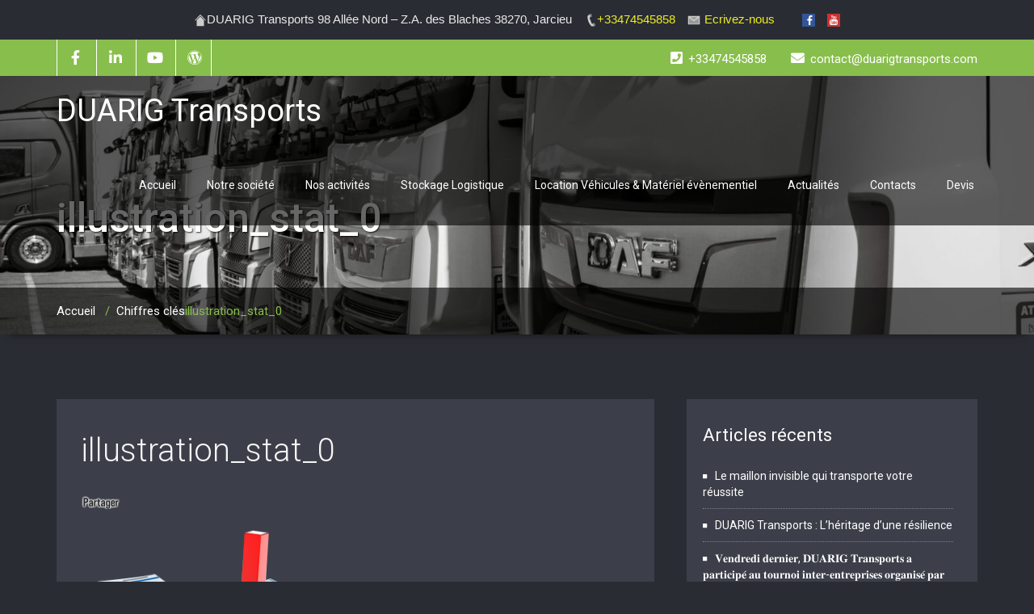

--- FILE ---
content_type: text/html; charset=UTF-8
request_url: https://www.duarigtransports.com/chiffres-cles/illustration_stat_0/
body_size: 17775
content:
<!DOCTYPE html PUBLIC "-//W3C//DTD XHTML 1.0 Strict//EN" "http://www.w3.org/TR/xhtml1/DTD/xhtml1-strict.dtd">
<html xmlns="http://www.w3.org/1999/xhtml" lang="fr-FR">
<head>
	<!--[if IE]>
	<meta http-equiv="X-UA-Compatible" content="IE=edge,chrome=1">
	<![endif]-->
	
	<meta http-equiv="Content-Type" content="text/html; charset=utf-8" />
	<meta name="viewport" content="width=device-width, initial-scale=1.0" />    
	<meta name="generator" content="WordPress 6.8.3" />	
	<link rel="profile" href="http://gmpg.org/xfn/11" />
			<link rel="shortcut icon" href="https://www.duarigtransports.com/wp-content/uploads/2024/08/logo-DUARIG-TRANSPORTS.png" /> 
	<style> 
/****** custom typography *********/ 
 .home-blog-description p,
 .portfolio-detail-description p,
 .blog-post-title-wrapper-full p,
 .blog-post-title-wrapper p
 {
	font-size:13px ;
	font-family:'Roboto' !important;
	font-weight:500 ;
	font-style:normal ;
	line-height:18px ;
	
}
/*** Menu title */
.navbar .navbar-nav > li > a{
	font-size:14px !important;
	font-family:'Roboto' !important;
	font-style:normal !important;
	font-weight:400 !important;
}
/*** post and Page title */
.blog-post-title-wrapper h2, .blog-post-title-wrapper-full h2 {
	font-size:10px;
	font-family:'Roboto' !important;
	font-weight:400;
	font-style:normal;
}
/*** service title */
.service-area h2
{
	font-size:24px;
	font-family:'Roboto' !important;
	font-weight:400;
	font-style:normal;
}

/******** portfolio title ********/
.main-portfolio-showcase .main-portfolio-showcase-detail h4  { 
	font-size:24px;
	font-family:'Roboto' !important;
	font-weight:RobotoMedium;
	font-style:;
}
/******* footer widget title*********/
.footer_widget_title,
.sidebar-widget-title h2{
	font-size:24px;
	font-family:'Roboto' !important;
	font-weight:RobotoRegular;
	font-style:;
}
.callout-section h3{
	font-size:24px;
	font-family:'Roboto' !important;
	font-weight:RobotoLight;
	font-style:;
}
.callout-section p{
	font-size:24px;
	font-family:'Roboto' !important;
	font-weight:RobotoRegular;
	font-style:;
}
.callout-section a {	
	font-size:16px;
	font-family:'Roboto' !important;
	font-weight:RobotoRegular;
	font-style:;
}
</style>
<meta name='robots' content='index, follow, max-image-preview:large, max-snippet:-1, max-video-preview:-1' />
	<style>img:is([sizes="auto" i], [sizes^="auto," i]) { contain-intrinsic-size: 3000px 1500px }</style>
	<link rel="dns-prefetch" href="https://static.hupso.com/share/js/counters.js"><link rel="preconnect" href="https://static.hupso.com/share/js/counters.js"><link rel="preload" href="https://static.hupso.com/share/js/counters.js"><meta property="og:image" content="https://www.duarigtransports.com/wp-content/uploads/2025/03/cropped-DSC_4290-scaled-1.jpg"/><meta property="og:url" content="http://www.duarigtransports.com/chiffres-cles/illustration_stat_0/"/>

	<!-- This site is optimized with the Yoast SEO plugin v26.7 - https://yoast.com/wordpress/plugins/seo/ -->
	<title>illustration_stat_0 &#8902; DUARIG Transports</title>
	<link rel="canonical" href="https://www.duarigtransports.com/chiffres-cles/illustration_stat_0/" />
	<meta property="og:locale" content="fr_FR" />
	<meta property="og:type" content="article" />
	<meta property="og:title" content="illustration_stat_0 &#8902; DUARIG Transports" />
	<meta property="og:url" content="https://www.duarigtransports.com/chiffres-cles/illustration_stat_0/" />
	<meta property="og:site_name" content="DUARIG Transports" />
	<meta property="article:publisher" content="https://www.facebook.com/groups/109613195751192/" />
	<meta property="og:image" content="https://www.duarigtransports.com/chiffres-cles/illustration_stat_0" />
	<meta property="og:image:width" content="330" />
	<meta property="og:image:height" content="221" />
	<meta property="og:image:type" content="image/png" />
	<meta name="twitter:card" content="summary_large_image" />
	<script type="application/ld+json" class="yoast-schema-graph">{"@context":"https://schema.org","@graph":[{"@type":"WebPage","@id":"https://www.duarigtransports.com/chiffres-cles/illustration_stat_0/","url":"https://www.duarigtransports.com/chiffres-cles/illustration_stat_0/","name":"illustration_stat_0 &#8902; DUARIG Transports","isPartOf":{"@id":"https://www.duarigtransports.com/#website"},"primaryImageOfPage":{"@id":"https://www.duarigtransports.com/chiffres-cles/illustration_stat_0/#primaryimage"},"image":{"@id":"https://www.duarigtransports.com/chiffres-cles/illustration_stat_0/#primaryimage"},"thumbnailUrl":"https://i0.wp.com/www.duarigtransports.com/wp-content/uploads/2017/08/illustration_stat_0.png?fit=330%2C221&ssl=1","datePublished":"2017-08-24T17:49:49+00:00","breadcrumb":{"@id":"https://www.duarigtransports.com/chiffres-cles/illustration_stat_0/#breadcrumb"},"inLanguage":"fr-FR","potentialAction":[{"@type":"ReadAction","target":["https://www.duarigtransports.com/chiffres-cles/illustration_stat_0/"]}]},{"@type":"ImageObject","inLanguage":"fr-FR","@id":"https://www.duarigtransports.com/chiffres-cles/illustration_stat_0/#primaryimage","url":"https://i0.wp.com/www.duarigtransports.com/wp-content/uploads/2017/08/illustration_stat_0.png?fit=330%2C221&ssl=1","contentUrl":"https://i0.wp.com/www.duarigtransports.com/wp-content/uploads/2017/08/illustration_stat_0.png?fit=330%2C221&ssl=1","width":330,"height":221},{"@type":"BreadcrumbList","@id":"https://www.duarigtransports.com/chiffres-cles/illustration_stat_0/#breadcrumb","itemListElement":[{"@type":"ListItem","position":1,"name":"Accueil","item":"https://www.duarigtransports.com/"},{"@type":"ListItem","position":2,"name":"Chiffres clés","item":"https://www.duarigtransports.com/chiffres-cles/"},{"@type":"ListItem","position":3,"name":"illustration_stat_0"}]},{"@type":"WebSite","@id":"https://www.duarigtransports.com/#website","url":"https://www.duarigtransports.com/","name":"DUARIG Transports","description":"Allez tous vous faire aimer !","publisher":{"@id":"https://www.duarigtransports.com/#organization"},"potentialAction":[{"@type":"SearchAction","target":{"@type":"EntryPoint","urlTemplate":"https://www.duarigtransports.com/?s={search_term_string}"},"query-input":{"@type":"PropertyValueSpecification","valueRequired":true,"valueName":"search_term_string"}}],"inLanguage":"fr-FR"},{"@type":"Organization","@id":"https://www.duarigtransports.com/#organization","name":"DUARIG Transports","url":"https://www.duarigtransports.com/","logo":{"@type":"ImageObject","inLanguage":"fr-FR","@id":"https://www.duarigtransports.com/#/schema/logo/image/","url":"https://i0.wp.com/www.duarigtransports.com/wp-content/uploads/2017/07/duarig-icon.png?fit=512%2C512&ssl=1","contentUrl":"https://i0.wp.com/www.duarigtransports.com/wp-content/uploads/2017/07/duarig-icon.png?fit=512%2C512&ssl=1","width":512,"height":512,"caption":"DUARIG Transports"},"image":{"@id":"https://www.duarigtransports.com/#/schema/logo/image/"},"sameAs":["https://www.facebook.com/groups/109613195751192/","https://www.youtube.com/channel/UCw31F_ADCZZ9HdNUFgM7c3g?view_as=public"]}]}</script>
	<!-- / Yoast SEO plugin. -->


<link rel='dns-prefetch' href='//stats.wp.com' />
<link rel='dns-prefetch' href='//fonts.googleapis.com' />
<link rel='dns-prefetch' href='//use.fontawesome.com' />
<link rel='preconnect' href='//i0.wp.com' />
<link rel='preconnect' href='//c0.wp.com' />
<link rel="alternate" type="application/rss+xml" title="DUARIG Transports &raquo; Flux" href="https://www.duarigtransports.com/feed/" />
<link rel="alternate" type="application/rss+xml" title="DUARIG Transports &raquo; Flux des commentaires" href="https://www.duarigtransports.com/comments/feed/" />
<link rel="alternate" type="application/rss+xml" title="DUARIG Transports &raquo; illustration_stat_0 Flux des commentaires" href="https://www.duarigtransports.com/chiffres-cles/illustration_stat_0/feed/" />
<script type="text/javascript">
/* <![CDATA[ */
window._wpemojiSettings = {"baseUrl":"https:\/\/s.w.org\/images\/core\/emoji\/16.0.1\/72x72\/","ext":".png","svgUrl":"https:\/\/s.w.org\/images\/core\/emoji\/16.0.1\/svg\/","svgExt":".svg","source":{"concatemoji":"https:\/\/www.duarigtransports.com\/wp-includes\/js\/wp-emoji-release.min.js?ver=6.8.3"}};
/*! This file is auto-generated */
!function(s,n){var o,i,e;function c(e){try{var t={supportTests:e,timestamp:(new Date).valueOf()};sessionStorage.setItem(o,JSON.stringify(t))}catch(e){}}function p(e,t,n){e.clearRect(0,0,e.canvas.width,e.canvas.height),e.fillText(t,0,0);var t=new Uint32Array(e.getImageData(0,0,e.canvas.width,e.canvas.height).data),a=(e.clearRect(0,0,e.canvas.width,e.canvas.height),e.fillText(n,0,0),new Uint32Array(e.getImageData(0,0,e.canvas.width,e.canvas.height).data));return t.every(function(e,t){return e===a[t]})}function u(e,t){e.clearRect(0,0,e.canvas.width,e.canvas.height),e.fillText(t,0,0);for(var n=e.getImageData(16,16,1,1),a=0;a<n.data.length;a++)if(0!==n.data[a])return!1;return!0}function f(e,t,n,a){switch(t){case"flag":return n(e,"\ud83c\udff3\ufe0f\u200d\u26a7\ufe0f","\ud83c\udff3\ufe0f\u200b\u26a7\ufe0f")?!1:!n(e,"\ud83c\udde8\ud83c\uddf6","\ud83c\udde8\u200b\ud83c\uddf6")&&!n(e,"\ud83c\udff4\udb40\udc67\udb40\udc62\udb40\udc65\udb40\udc6e\udb40\udc67\udb40\udc7f","\ud83c\udff4\u200b\udb40\udc67\u200b\udb40\udc62\u200b\udb40\udc65\u200b\udb40\udc6e\u200b\udb40\udc67\u200b\udb40\udc7f");case"emoji":return!a(e,"\ud83e\udedf")}return!1}function g(e,t,n,a){var r="undefined"!=typeof WorkerGlobalScope&&self instanceof WorkerGlobalScope?new OffscreenCanvas(300,150):s.createElement("canvas"),o=r.getContext("2d",{willReadFrequently:!0}),i=(o.textBaseline="top",o.font="600 32px Arial",{});return e.forEach(function(e){i[e]=t(o,e,n,a)}),i}function t(e){var t=s.createElement("script");t.src=e,t.defer=!0,s.head.appendChild(t)}"undefined"!=typeof Promise&&(o="wpEmojiSettingsSupports",i=["flag","emoji"],n.supports={everything:!0,everythingExceptFlag:!0},e=new Promise(function(e){s.addEventListener("DOMContentLoaded",e,{once:!0})}),new Promise(function(t){var n=function(){try{var e=JSON.parse(sessionStorage.getItem(o));if("object"==typeof e&&"number"==typeof e.timestamp&&(new Date).valueOf()<e.timestamp+604800&&"object"==typeof e.supportTests)return e.supportTests}catch(e){}return null}();if(!n){if("undefined"!=typeof Worker&&"undefined"!=typeof OffscreenCanvas&&"undefined"!=typeof URL&&URL.createObjectURL&&"undefined"!=typeof Blob)try{var e="postMessage("+g.toString()+"("+[JSON.stringify(i),f.toString(),p.toString(),u.toString()].join(",")+"));",a=new Blob([e],{type:"text/javascript"}),r=new Worker(URL.createObjectURL(a),{name:"wpTestEmojiSupports"});return void(r.onmessage=function(e){c(n=e.data),r.terminate(),t(n)})}catch(e){}c(n=g(i,f,p,u))}t(n)}).then(function(e){for(var t in e)n.supports[t]=e[t],n.supports.everything=n.supports.everything&&n.supports[t],"flag"!==t&&(n.supports.everythingExceptFlag=n.supports.everythingExceptFlag&&n.supports[t]);n.supports.everythingExceptFlag=n.supports.everythingExceptFlag&&!n.supports.flag,n.DOMReady=!1,n.readyCallback=function(){n.DOMReady=!0}}).then(function(){return e}).then(function(){var e;n.supports.everything||(n.readyCallback(),(e=n.source||{}).concatemoji?t(e.concatemoji):e.wpemoji&&e.twemoji&&(t(e.twemoji),t(e.wpemoji)))}))}((window,document),window._wpemojiSettings);
/* ]]> */
</script>
<style id='wp-emoji-styles-inline-css' type='text/css'>

	img.wp-smiley, img.emoji {
		display: inline !important;
		border: none !important;
		box-shadow: none !important;
		height: 1em !important;
		width: 1em !important;
		margin: 0 0.07em !important;
		vertical-align: -0.1em !important;
		background: none !important;
		padding: 0 !important;
	}
</style>
<link rel='stylesheet' id='wp-block-library-css' href='https://c0.wp.com/c/6.8.3/wp-includes/css/dist/block-library/style.min.css' type='text/css' media='all' />
<style id='classic-theme-styles-inline-css' type='text/css'>
/*! This file is auto-generated */
.wp-block-button__link{color:#fff;background-color:#32373c;border-radius:9999px;box-shadow:none;text-decoration:none;padding:calc(.667em + 2px) calc(1.333em + 2px);font-size:1.125em}.wp-block-file__button{background:#32373c;color:#fff;text-decoration:none}
</style>
<style id='ce4wp-subscribe-style-inline-css' type='text/css'>
.wp-block-ce4wp-subscribe{max-width:840px;margin:0 auto}.wp-block-ce4wp-subscribe .title{margin-bottom:0}.wp-block-ce4wp-subscribe .subTitle{margin-top:0;font-size:0.8em}.wp-block-ce4wp-subscribe .disclaimer{margin-top:5px;font-size:0.8em}.wp-block-ce4wp-subscribe .disclaimer .disclaimer-label{margin-left:10px}.wp-block-ce4wp-subscribe .inputBlock{width:100%;margin-bottom:10px}.wp-block-ce4wp-subscribe .inputBlock input{width:100%}.wp-block-ce4wp-subscribe .inputBlock label{display:inline-block}.wp-block-ce4wp-subscribe .submit-button{margin-top:25px;display:block}.wp-block-ce4wp-subscribe .required-text{display:inline-block;margin:0;padding:0;margin-left:0.3em}.wp-block-ce4wp-subscribe .onSubmission{height:0;max-width:840px;margin:0 auto}.wp-block-ce4wp-subscribe .firstNameSummary .lastNameSummary{text-transform:capitalize}.wp-block-ce4wp-subscribe .ce4wp-inline-notification{display:flex;flex-direction:row;align-items:center;padding:13px 10px;width:100%;height:40px;border-style:solid;border-color:orange;border-width:1px;border-left-width:4px;border-radius:3px;background:rgba(255,133,15,0.1);flex:none;order:0;flex-grow:1;margin:0px 0px}.wp-block-ce4wp-subscribe .ce4wp-inline-warning-text{font-style:normal;font-weight:normal;font-size:16px;line-height:20px;display:flex;align-items:center;color:#571600;margin-left:9px}.wp-block-ce4wp-subscribe .ce4wp-inline-warning-icon{color:orange}.wp-block-ce4wp-subscribe .ce4wp-inline-warning-arrow{color:#571600;margin-left:auto}.wp-block-ce4wp-subscribe .ce4wp-banner-clickable{cursor:pointer}.ce4wp-link{cursor:pointer}

.no-flex{display:block}.sub-header{margin-bottom:1em}


</style>
<link rel='stylesheet' id='mediaelement-css' href='https://c0.wp.com/c/6.8.3/wp-includes/js/mediaelement/mediaelementplayer-legacy.min.css' type='text/css' media='all' />
<link rel='stylesheet' id='wp-mediaelement-css' href='https://c0.wp.com/c/6.8.3/wp-includes/js/mediaelement/wp-mediaelement.min.css' type='text/css' media='all' />
<style id='jetpack-sharing-buttons-style-inline-css' type='text/css'>
.jetpack-sharing-buttons__services-list{display:flex;flex-direction:row;flex-wrap:wrap;gap:0;list-style-type:none;margin:5px;padding:0}.jetpack-sharing-buttons__services-list.has-small-icon-size{font-size:12px}.jetpack-sharing-buttons__services-list.has-normal-icon-size{font-size:16px}.jetpack-sharing-buttons__services-list.has-large-icon-size{font-size:24px}.jetpack-sharing-buttons__services-list.has-huge-icon-size{font-size:36px}@media print{.jetpack-sharing-buttons__services-list{display:none!important}}.editor-styles-wrapper .wp-block-jetpack-sharing-buttons{gap:0;padding-inline-start:0}ul.jetpack-sharing-buttons__services-list.has-background{padding:1.25em 2.375em}
</style>
<style id='global-styles-inline-css' type='text/css'>
:root{--wp--preset--aspect-ratio--square: 1;--wp--preset--aspect-ratio--4-3: 4/3;--wp--preset--aspect-ratio--3-4: 3/4;--wp--preset--aspect-ratio--3-2: 3/2;--wp--preset--aspect-ratio--2-3: 2/3;--wp--preset--aspect-ratio--16-9: 16/9;--wp--preset--aspect-ratio--9-16: 9/16;--wp--preset--color--black: #000000;--wp--preset--color--cyan-bluish-gray: #abb8c3;--wp--preset--color--white: #ffffff;--wp--preset--color--pale-pink: #f78da7;--wp--preset--color--vivid-red: #cf2e2e;--wp--preset--color--luminous-vivid-orange: #ff6900;--wp--preset--color--luminous-vivid-amber: #fcb900;--wp--preset--color--light-green-cyan: #7bdcb5;--wp--preset--color--vivid-green-cyan: #00d084;--wp--preset--color--pale-cyan-blue: #8ed1fc;--wp--preset--color--vivid-cyan-blue: #0693e3;--wp--preset--color--vivid-purple: #9b51e0;--wp--preset--gradient--vivid-cyan-blue-to-vivid-purple: linear-gradient(135deg,rgba(6,147,227,1) 0%,rgb(155,81,224) 100%);--wp--preset--gradient--light-green-cyan-to-vivid-green-cyan: linear-gradient(135deg,rgb(122,220,180) 0%,rgb(0,208,130) 100%);--wp--preset--gradient--luminous-vivid-amber-to-luminous-vivid-orange: linear-gradient(135deg,rgba(252,185,0,1) 0%,rgba(255,105,0,1) 100%);--wp--preset--gradient--luminous-vivid-orange-to-vivid-red: linear-gradient(135deg,rgba(255,105,0,1) 0%,rgb(207,46,46) 100%);--wp--preset--gradient--very-light-gray-to-cyan-bluish-gray: linear-gradient(135deg,rgb(238,238,238) 0%,rgb(169,184,195) 100%);--wp--preset--gradient--cool-to-warm-spectrum: linear-gradient(135deg,rgb(74,234,220) 0%,rgb(151,120,209) 20%,rgb(207,42,186) 40%,rgb(238,44,130) 60%,rgb(251,105,98) 80%,rgb(254,248,76) 100%);--wp--preset--gradient--blush-light-purple: linear-gradient(135deg,rgb(255,206,236) 0%,rgb(152,150,240) 100%);--wp--preset--gradient--blush-bordeaux: linear-gradient(135deg,rgb(254,205,165) 0%,rgb(254,45,45) 50%,rgb(107,0,62) 100%);--wp--preset--gradient--luminous-dusk: linear-gradient(135deg,rgb(255,203,112) 0%,rgb(199,81,192) 50%,rgb(65,88,208) 100%);--wp--preset--gradient--pale-ocean: linear-gradient(135deg,rgb(255,245,203) 0%,rgb(182,227,212) 50%,rgb(51,167,181) 100%);--wp--preset--gradient--electric-grass: linear-gradient(135deg,rgb(202,248,128) 0%,rgb(113,206,126) 100%);--wp--preset--gradient--midnight: linear-gradient(135deg,rgb(2,3,129) 0%,rgb(40,116,252) 100%);--wp--preset--font-size--small: 13px;--wp--preset--font-size--medium: 20px;--wp--preset--font-size--large: 36px;--wp--preset--font-size--x-large: 42px;--wp--preset--spacing--20: 0.44rem;--wp--preset--spacing--30: 0.67rem;--wp--preset--spacing--40: 1rem;--wp--preset--spacing--50: 1.5rem;--wp--preset--spacing--60: 2.25rem;--wp--preset--spacing--70: 3.38rem;--wp--preset--spacing--80: 5.06rem;--wp--preset--shadow--natural: 6px 6px 9px rgba(0, 0, 0, 0.2);--wp--preset--shadow--deep: 12px 12px 50px rgba(0, 0, 0, 0.4);--wp--preset--shadow--sharp: 6px 6px 0px rgba(0, 0, 0, 0.2);--wp--preset--shadow--outlined: 6px 6px 0px -3px rgba(255, 255, 255, 1), 6px 6px rgba(0, 0, 0, 1);--wp--preset--shadow--crisp: 6px 6px 0px rgba(0, 0, 0, 1);}:where(.is-layout-flex){gap: 0.5em;}:where(.is-layout-grid){gap: 0.5em;}body .is-layout-flex{display: flex;}.is-layout-flex{flex-wrap: wrap;align-items: center;}.is-layout-flex > :is(*, div){margin: 0;}body .is-layout-grid{display: grid;}.is-layout-grid > :is(*, div){margin: 0;}:where(.wp-block-columns.is-layout-flex){gap: 2em;}:where(.wp-block-columns.is-layout-grid){gap: 2em;}:where(.wp-block-post-template.is-layout-flex){gap: 1.25em;}:where(.wp-block-post-template.is-layout-grid){gap: 1.25em;}.has-black-color{color: var(--wp--preset--color--black) !important;}.has-cyan-bluish-gray-color{color: var(--wp--preset--color--cyan-bluish-gray) !important;}.has-white-color{color: var(--wp--preset--color--white) !important;}.has-pale-pink-color{color: var(--wp--preset--color--pale-pink) !important;}.has-vivid-red-color{color: var(--wp--preset--color--vivid-red) !important;}.has-luminous-vivid-orange-color{color: var(--wp--preset--color--luminous-vivid-orange) !important;}.has-luminous-vivid-amber-color{color: var(--wp--preset--color--luminous-vivid-amber) !important;}.has-light-green-cyan-color{color: var(--wp--preset--color--light-green-cyan) !important;}.has-vivid-green-cyan-color{color: var(--wp--preset--color--vivid-green-cyan) !important;}.has-pale-cyan-blue-color{color: var(--wp--preset--color--pale-cyan-blue) !important;}.has-vivid-cyan-blue-color{color: var(--wp--preset--color--vivid-cyan-blue) !important;}.has-vivid-purple-color{color: var(--wp--preset--color--vivid-purple) !important;}.has-black-background-color{background-color: var(--wp--preset--color--black) !important;}.has-cyan-bluish-gray-background-color{background-color: var(--wp--preset--color--cyan-bluish-gray) !important;}.has-white-background-color{background-color: var(--wp--preset--color--white) !important;}.has-pale-pink-background-color{background-color: var(--wp--preset--color--pale-pink) !important;}.has-vivid-red-background-color{background-color: var(--wp--preset--color--vivid-red) !important;}.has-luminous-vivid-orange-background-color{background-color: var(--wp--preset--color--luminous-vivid-orange) !important;}.has-luminous-vivid-amber-background-color{background-color: var(--wp--preset--color--luminous-vivid-amber) !important;}.has-light-green-cyan-background-color{background-color: var(--wp--preset--color--light-green-cyan) !important;}.has-vivid-green-cyan-background-color{background-color: var(--wp--preset--color--vivid-green-cyan) !important;}.has-pale-cyan-blue-background-color{background-color: var(--wp--preset--color--pale-cyan-blue) !important;}.has-vivid-cyan-blue-background-color{background-color: var(--wp--preset--color--vivid-cyan-blue) !important;}.has-vivid-purple-background-color{background-color: var(--wp--preset--color--vivid-purple) !important;}.has-black-border-color{border-color: var(--wp--preset--color--black) !important;}.has-cyan-bluish-gray-border-color{border-color: var(--wp--preset--color--cyan-bluish-gray) !important;}.has-white-border-color{border-color: var(--wp--preset--color--white) !important;}.has-pale-pink-border-color{border-color: var(--wp--preset--color--pale-pink) !important;}.has-vivid-red-border-color{border-color: var(--wp--preset--color--vivid-red) !important;}.has-luminous-vivid-orange-border-color{border-color: var(--wp--preset--color--luminous-vivid-orange) !important;}.has-luminous-vivid-amber-border-color{border-color: var(--wp--preset--color--luminous-vivid-amber) !important;}.has-light-green-cyan-border-color{border-color: var(--wp--preset--color--light-green-cyan) !important;}.has-vivid-green-cyan-border-color{border-color: var(--wp--preset--color--vivid-green-cyan) !important;}.has-pale-cyan-blue-border-color{border-color: var(--wp--preset--color--pale-cyan-blue) !important;}.has-vivid-cyan-blue-border-color{border-color: var(--wp--preset--color--vivid-cyan-blue) !important;}.has-vivid-purple-border-color{border-color: var(--wp--preset--color--vivid-purple) !important;}.has-vivid-cyan-blue-to-vivid-purple-gradient-background{background: var(--wp--preset--gradient--vivid-cyan-blue-to-vivid-purple) !important;}.has-light-green-cyan-to-vivid-green-cyan-gradient-background{background: var(--wp--preset--gradient--light-green-cyan-to-vivid-green-cyan) !important;}.has-luminous-vivid-amber-to-luminous-vivid-orange-gradient-background{background: var(--wp--preset--gradient--luminous-vivid-amber-to-luminous-vivid-orange) !important;}.has-luminous-vivid-orange-to-vivid-red-gradient-background{background: var(--wp--preset--gradient--luminous-vivid-orange-to-vivid-red) !important;}.has-very-light-gray-to-cyan-bluish-gray-gradient-background{background: var(--wp--preset--gradient--very-light-gray-to-cyan-bluish-gray) !important;}.has-cool-to-warm-spectrum-gradient-background{background: var(--wp--preset--gradient--cool-to-warm-spectrum) !important;}.has-blush-light-purple-gradient-background{background: var(--wp--preset--gradient--blush-light-purple) !important;}.has-blush-bordeaux-gradient-background{background: var(--wp--preset--gradient--blush-bordeaux) !important;}.has-luminous-dusk-gradient-background{background: var(--wp--preset--gradient--luminous-dusk) !important;}.has-pale-ocean-gradient-background{background: var(--wp--preset--gradient--pale-ocean) !important;}.has-electric-grass-gradient-background{background: var(--wp--preset--gradient--electric-grass) !important;}.has-midnight-gradient-background{background: var(--wp--preset--gradient--midnight) !important;}.has-small-font-size{font-size: var(--wp--preset--font-size--small) !important;}.has-medium-font-size{font-size: var(--wp--preset--font-size--medium) !important;}.has-large-font-size{font-size: var(--wp--preset--font-size--large) !important;}.has-x-large-font-size{font-size: var(--wp--preset--font-size--x-large) !important;}
:where(.wp-block-post-template.is-layout-flex){gap: 1.25em;}:where(.wp-block-post-template.is-layout-grid){gap: 1.25em;}
:where(.wp-block-columns.is-layout-flex){gap: 2em;}:where(.wp-block-columns.is-layout-grid){gap: 2em;}
:root :where(.wp-block-pullquote){font-size: 1.5em;line-height: 1.6;}
</style>
<link rel='stylesheet' id='contact-form-7-css' href='https://www.duarigtransports.com/wp-content/plugins/contact-form-7/includes/css/styles.css?ver=6.1.4' type='text/css' media='all' />
<link rel='stylesheet' id='hupso_css-css' href='https://www.duarigtransports.com/wp-content/plugins/hupso-share-buttons-for-twitter-facebook-google/style.css?ver=6.8.3' type='text/css' media='all' />
<link rel='stylesheet' id='uaf_client_css-css' href='https://www.duarigtransports.com/wp-content/uploads/useanyfont/uaf.css?ver=1677872303' type='text/css' media='all' />
<link rel='stylesheet' id='googlefonts-css' href='https://fonts.googleapis.com/css?family=Roboto:500&subset=latin' type='text/css' media='all' />
<link rel='stylesheet' id='wallstreet-style-css' href='https://www.duarigtransports.com/wp-content/themes/wallstreet-pro/style.css?ver=6.8.3' type='text/css' media='all' />
<link rel='stylesheet' id='wallstreet-bootstrap-css' href='https://www.duarigtransports.com/wp-content/themes/wallstreet-pro/css/bootstrap.css?ver=6.8.3' type='text/css' media='all' />
<link rel='stylesheet' id='wallstreet-default-css' href='https://www.duarigtransports.com/wp-content/themes/wallstreet-pro/css/default.css?ver=6.8.3' type='text/css' media='all' />
<link rel='stylesheet' id='theme-menu-css' href='https://www.duarigtransports.com/wp-content/themes/wallstreet-pro/css/theme-menu.css?ver=6.8.3' type='text/css' media='all' />
<link rel='stylesheet' id='media-responsive-css' href='https://www.duarigtransports.com/wp-content/themes/wallstreet-pro/css/media-responsive.css?ver=6.8.3' type='text/css' media='all' />
<link rel='stylesheet' id='font-awesome-min-css' href='https://www.duarigtransports.com/wp-content/themes/wallstreet-pro/css/font-awesome/css/font-awesome.min.css?ver=6.8.3' type='text/css' media='all' />
<link rel='stylesheet' id='tool-tip-css' href='https://www.duarigtransports.com/wp-content/themes/wallstreet-pro/css/css-tooltips.css?ver=6.8.3' type='text/css' media='all' />
<link rel='stylesheet' id='spicy-fonts-css' href='//fonts.googleapis.com/css?family=Roboto%3A100%2C300%2C400%2C500%2C700%7C900%7Citalic&#038;subset=latin%2Clatin-ext' type='text/css' media='all' />
<link rel='stylesheet' id='jetpack-subscriptions-css' href='https://c0.wp.com/p/jetpack/15.4/_inc/build/subscriptions/subscriptions.min.css' type='text/css' media='all' />
<link rel='stylesheet' id='bfa-font-awesome-css' href='https://use.fontawesome.com/releases/v5.15.4/css/all.css?ver=2.0.3' type='text/css' media='all' />
<link rel='stylesheet' id='bfa-font-awesome-v4-shim-css' href='https://use.fontawesome.com/releases/v5.15.4/css/v4-shims.css?ver=2.0.3' type='text/css' media='all' />
<style id='bfa-font-awesome-v4-shim-inline-css' type='text/css'>

			@font-face {
				font-family: 'FontAwesome';
				src: url('https://use.fontawesome.com/releases/v5.15.4/webfonts/fa-brands-400.eot'),
				url('https://use.fontawesome.com/releases/v5.15.4/webfonts/fa-brands-400.eot?#iefix') format('embedded-opentype'),
				url('https://use.fontawesome.com/releases/v5.15.4/webfonts/fa-brands-400.woff2') format('woff2'),
				url('https://use.fontawesome.com/releases/v5.15.4/webfonts/fa-brands-400.woff') format('woff'),
				url('https://use.fontawesome.com/releases/v5.15.4/webfonts/fa-brands-400.ttf') format('truetype'),
				url('https://use.fontawesome.com/releases/v5.15.4/webfonts/fa-brands-400.svg#fontawesome') format('svg');
			}

			@font-face {
				font-family: 'FontAwesome';
				src: url('https://use.fontawesome.com/releases/v5.15.4/webfonts/fa-solid-900.eot'),
				url('https://use.fontawesome.com/releases/v5.15.4/webfonts/fa-solid-900.eot?#iefix') format('embedded-opentype'),
				url('https://use.fontawesome.com/releases/v5.15.4/webfonts/fa-solid-900.woff2') format('woff2'),
				url('https://use.fontawesome.com/releases/v5.15.4/webfonts/fa-solid-900.woff') format('woff'),
				url('https://use.fontawesome.com/releases/v5.15.4/webfonts/fa-solid-900.ttf') format('truetype'),
				url('https://use.fontawesome.com/releases/v5.15.4/webfonts/fa-solid-900.svg#fontawesome') format('svg');
			}

			@font-face {
				font-family: 'FontAwesome';
				src: url('https://use.fontawesome.com/releases/v5.15.4/webfonts/fa-regular-400.eot'),
				url('https://use.fontawesome.com/releases/v5.15.4/webfonts/fa-regular-400.eot?#iefix') format('embedded-opentype'),
				url('https://use.fontawesome.com/releases/v5.15.4/webfonts/fa-regular-400.woff2') format('woff2'),
				url('https://use.fontawesome.com/releases/v5.15.4/webfonts/fa-regular-400.woff') format('woff'),
				url('https://use.fontawesome.com/releases/v5.15.4/webfonts/fa-regular-400.ttf') format('truetype'),
				url('https://use.fontawesome.com/releases/v5.15.4/webfonts/fa-regular-400.svg#fontawesome') format('svg');
				unicode-range: U+F004-F005,U+F007,U+F017,U+F022,U+F024,U+F02E,U+F03E,U+F044,U+F057-F059,U+F06E,U+F070,U+F075,U+F07B-F07C,U+F080,U+F086,U+F089,U+F094,U+F09D,U+F0A0,U+F0A4-F0A7,U+F0C5,U+F0C7-F0C8,U+F0E0,U+F0EB,U+F0F3,U+F0F8,U+F0FE,U+F111,U+F118-F11A,U+F11C,U+F133,U+F144,U+F146,U+F14A,U+F14D-F14E,U+F150-F152,U+F15B-F15C,U+F164-F165,U+F185-F186,U+F191-F192,U+F1AD,U+F1C1-F1C9,U+F1CD,U+F1D8,U+F1E3,U+F1EA,U+F1F6,U+F1F9,U+F20A,U+F247-F249,U+F24D,U+F254-F25B,U+F25D,U+F267,U+F271-F274,U+F279,U+F28B,U+F28D,U+F2B5-F2B6,U+F2B9,U+F2BB,U+F2BD,U+F2C1-F2C2,U+F2D0,U+F2D2,U+F2DC,U+F2ED,U+F328,U+F358-F35B,U+F3A5,U+F3D1,U+F410,U+F4AD;
			}
		
</style>
<link rel='stylesheet' id='tmm-css' href='https://www.duarigtransports.com/wp-content/plugins/team-members/inc/css/tmm_style.css?ver=6.8.3' type='text/css' media='all' />
<script type="text/javascript" src="https://c0.wp.com/c/6.8.3/wp-includes/js/jquery/jquery.min.js" id="jquery-core-js"></script>
<script type="text/javascript" src="https://c0.wp.com/c/6.8.3/wp-includes/js/jquery/jquery-migrate.min.js" id="jquery-migrate-js"></script>
<script type="text/javascript" src="https://www.duarigtransports.com/wp-content/themes/wallstreet-pro/js/menu/menu.js?ver=6.8.3" id="menu-js"></script>
<script type="text/javascript" src="https://www.duarigtransports.com/wp-content/themes/wallstreet-pro/js/bootstrap.min.js?ver=6.8.3" id="bootstrap-js"></script>
<link rel="https://api.w.org/" href="https://www.duarigtransports.com/wp-json/" /><link rel="alternate" title="JSON" type="application/json" href="https://www.duarigtransports.com/wp-json/wp/v2/media/1324" /><link rel="EditURI" type="application/rsd+xml" title="RSD" href="https://www.duarigtransports.com/xmlrpc.php?rsd" />
<meta name="generator" content="WordPress 6.8.3" />
<link rel='shortlink' href='https://www.duarigtransports.com/?p=1324' />
<link rel="alternate" title="oEmbed (JSON)" type="application/json+oembed" href="https://www.duarigtransports.com/wp-json/oembed/1.0/embed?url=https%3A%2F%2Fwww.duarigtransports.com%2Fchiffres-cles%2Fillustration_stat_0%2F" />
<link rel="alternate" title="oEmbed (XML)" type="text/xml+oembed" href="https://www.duarigtransports.com/wp-json/oembed/1.0/embed?url=https%3A%2F%2Fwww.duarigtransports.com%2Fchiffres-cles%2Fillustration_stat_0%2F&#038;format=xml" />
<style type='text/css' media='screen'>
	li{ font-family:"Roboto", arial, sans-serif;}
</style>
<!-- fonts delivered by Wordpress Google Fonts, a plugin by Adrian3.com --><meta name="ti-site-data" content="[base64]" />	<style>img#wpstats{display:none}</style>
		<style media="screen" type="text/css">
#scb-wrapper ul,#scb-wrapper li,#scb-wrapper a, #scb-wrapper a span {display:inline;margin:0;padding:0;font-family:sans-serif;font-size:0.96em;line-height:1;} #scb-wrapper ul:after,#scb-wrapper li:after {display:inline;} #scb-wrapper li {margin:0 .5em;} #scb-wrapper img {display:inline;vertical-align:middle;margin:0;padding:0;border:0 none;width:16px;height:16px;} #scb-wrapper .scb-email {padding-right:1em;} #scb-wrapper .scb-email a span, #scb-wrapper .scb-sms a span, #scb-wrapper .scb-whatsapp a span, #scb-wrapper .scb-messenger a span, #scb-wrapper .scb-telegram a span {margin: 0 .3em;} #scb-wrapper li a span {white-space:nowrap;}
#scb-wrapper.scb-fixed {position:fixed;top:0;left:0;z-index:2147483647;width:100%;}
@media screen and (max-width:480px) {#scb-wrapper #scb-directs li {margin-bottom:.5em;display:block;} #scb-wrapper ul {display:block;}} #scb-wrapper #scb-directs a {white-space:nowrap;}
@media screen and (max-width:480px) {#scb-wrapper #scb-directs {margin-bottom:.5em;} #scb-wrapper ul {display:block;}}
#scb-wrapper { padding: 15px 15px; background-color: transparent; color: #eaeaea; text-align: center; } 
#scb-wrapper div { display: inline; margin: 0; padding: 0; font: normal normal bold 15px/1 sans-serif;  color: #eaeaea; }
#scb-wrapper div::before, div::after { display: none; }
@media screen and (max-width: 768px) { #scb-wrapper div { display: none; } }
#scb-wrapper a { color: #eeee22; } 
#scb-wrapper div, #scb-wrapper ul, #scb-wrapper li, #scb-wrapper a, #scb-wrapper a span { font-size: 15px; } 
#scb-wrapper div { display: inline; left: -32768px; margin: 0; padding: 0; position: absolute; top: 0; z-index: 1000; } 
</style>
<style media="print" type="text/css">#scb-wrapper { display:none; }</style><!-- Analytics by WP Statistics - https://wp-statistics.com -->
<style type="text/css" id="custom-background-css">
body.custom-background { background-color: #099948; }
</style>
	<link rel="icon" href="https://i0.wp.com/www.duarigtransports.com/wp-content/uploads/2024/08/logo-DUARIG-TRANSPORTS.png?fit=32%2C32&#038;ssl=1" sizes="32x32" />
<link rel="icon" href="https://i0.wp.com/www.duarigtransports.com/wp-content/uploads/2024/08/logo-DUARIG-TRANSPORTS.png?fit=192%2C192&#038;ssl=1" sizes="192x192" />
<link rel="apple-touch-icon" href="https://i0.wp.com/www.duarigtransports.com/wp-content/uploads/2024/08/logo-DUARIG-TRANSPORTS.png?fit=180%2C180&#038;ssl=1" />
<meta name="msapplication-TileImage" content="https://i0.wp.com/www.duarigtransports.com/wp-content/uploads/2024/08/logo-DUARIG-TRANSPORTS.png?fit=270%2C270&#038;ssl=1" />
</head>
<body class="attachment wp-singular attachment-template-default attachmentid-1324 attachment-png custom-background wp-theme-wallstreet-pro"><div id="scb-wrapper"><ul id="scb-directs"><li class="scb-address"><img src="https://www.duarigtransports.com/wp-content/plugins/speed-contact-bar/public/assets/images/address_bright.svg" width="16" height="16" alt="Postal address" /><span>DUARIG Transports 98 Allée Nord – Z.A. des Blaches 38270, Jarcieu</span></li><li class="scb-phone"><a rel="nofollow" href="tel:+33474545858"><img src="https://www.duarigtransports.com/wp-content/plugins/speed-contact-bar/public/assets/images/phone_bright.svg" width="16" height="16" alt="Phone Number" /><span>+33474545858</span></a></li><li class="scb-email"><a rel="nofollow" href="mailto:&#115;&#103;i&#114;&#097;&#117;&#100;&#064;&#100;&#117;ari&#103;&#116;r&#097;&#110;&#115;&#112;&#111;r&#116;&#115;&#046;com"><img src="https://www.duarigtransports.com/wp-content/plugins/speed-contact-bar/public/assets/images/email_bright.svg" width="16" height="16" alt="Email" /><span>Ecrivez-nous</span></a></li></ul><ul id="scb-socialicons"><li class="scb-facebook"><a rel="nofollow" href="https://www.facebook.com/groups/109613195751192/"><img src="https://www.duarigtransports.com/wp-content/plugins/speed-contact-bar/public/assets/images/facebook.svg" width="16" height="16" alt="Facebook" title="Facebook" /></a></li><li class="scb-youtube"><a rel="nofollow" href="https://www.youtube.com/channel/UCw31F_ADCZZ9HdNUFgM7c3g?view_as=public"><img src="https://www.duarigtransports.com/wp-content/plugins/speed-contact-bar/public/assets/images/youtube.svg" width="16" height="16" alt="Youtube" title="Youtube" /></a></li></ul></div>
<!--Header Top Layer Section-->	
	<div class="header-top-area">
	<div class="container">
		<div class="row">
			<div class="col-sm-6">
								<ul class="head-contact-social">
										<li><a href="https://www.facebook.com/groups/109613195751192/"><i class="fa fa-facebook"></i></a></li>
										<li><a href="https://www.linkedin.com/company/duarig-transports/?viewAsMember=true"><i class="fa fa-linkedin"></i></a></li>
										<li><a href="https://www.youtube.com/channel/UCw31F_ADCZZ9HdNUFgM7c3g?view_as=public"><i class="fa fa-youtube"></i></a></li>					
										<li><a href="https://www.duarigtransports.com"><i class="fa fa-wordpress"></i></a></li>					
									</ul>
					
			</div>
			
			<div class="col-sm-6">
							<ul class="head-contact-info">
										<li><i class="fa fa-phone-square"></i>+33474545858</li>
															<li><i class="fa fa-envelope"></i>contact@duarigtransports.com</li>
								
				</ul>
						</div>
		</div>	
	</div>
</div>
<!--/Header Top Layer Section. This is a test comment-->	

<!--Header Logo & Menus-->
<div class="navbar navbar-wrapper navbar-inverse navbar-static-top" role="navigation">
          <div class="container">
	  
		<!-- Brand and toggle get grouped for better mobile display -->
		<div class="navbar-header">
		<!-- logo -->
		<a class="navbar-brand" href="https://www.duarigtransports.com/">
			<div class=wallstreet_title_head>DUARIG Transports</div>			</a>
		</a><!-- /logo -->
		  <button type="button" class="navbar-toggle" data-toggle="collapse" data-target="#bs-example-navbar-collapse-1">
			<span class="sr-only">Toggle navigation</span>
			<span class="icon-bar"></span>
			<span class="icon-bar"></span>
			<span class="icon-bar"></span>
		  </button>
		</div>
		<!-- Collect the nav links, forms, and other content for toggling -->
		<div class="collapse navbar-collapse" id="bs-example-navbar-collapse-1">
		<ul id="menu-menu-duarig" class="nav navbar-nav navbar-right"><li id="menu-item-299" class="menu-item menu-item-type-custom menu-item-object-custom menu-item-home menu-item-299"><a href="https://www.duarigtransports.com">Accueil</a></li>
<li id="menu-item-1185" class="menu-item menu-item-type-custom menu-item-object-custom menu-item-has-children menu-item-1185 dropdown"><a href="https://www.duarigtransports.com/chiffres-cles">Notre société<b class=""></b></a>
<ul class="dropdown-menu">
	<li id="menu-item-304" class="menu-item menu-item-type-post_type menu-item-object-page menu-item-304"><a href="https://www.duarigtransports.com/nos-valeurs/">Nos valeurs</a></li>
	<li id="menu-item-302" class="menu-item menu-item-type-post_type menu-item-object-page menu-item-302"><a href="https://www.duarigtransports.com/securite/">Qualité et Sécurité</a></li>
	<li id="menu-item-877" class="menu-item menu-item-type-post_type menu-item-object-page menu-item-877"><a href="https://www.duarigtransports.com/nos-vehicules/">Nos véhicules</a></li>
	<li id="menu-item-300" class="menu-item menu-item-type-post_type menu-item-object-page menu-item-300"><a href="https://www.duarigtransports.com/partenaires/">Partenaires</a></li>
	<li id="menu-item-1205" class="menu-item menu-item-type-post_type menu-item-object-page menu-item-1205"><a href="https://www.duarigtransports.com/carte/">Rayon d&rsquo;action</a></li>
	<li id="menu-item-1187" class="menu-item menu-item-type-post_type menu-item-object-page menu-item-1187"><a href="https://www.duarigtransports.com/chiffres-cles/">Chiffres clés</a></li>
</ul>
</li>
<li id="menu-item-1184" class="menu-item menu-item-type-custom menu-item-object-custom menu-item-has-children menu-item-1184 dropdown"><a href="https://www.duarigtransports.com/nos-metiers">Nos activités<b class=""></b></a>
<ul class="dropdown-menu">
	<li id="menu-item-1213" class="menu-item menu-item-type-post_type menu-item-object-page menu-item-1213"><a href="https://www.duarigtransports.com/lots-industriels/">Lots industriels</a></li>
	<li id="menu-item-1222" class="menu-item menu-item-type-post_type menu-item-object-page menu-item-1222"><a href="https://www.duarigtransports.com/dechets-industriels/">Déchets industriels</a></li>
	<li id="menu-item-1225" class="menu-item menu-item-type-post_type menu-item-object-page menu-item-1225"><a href="https://www.duarigtransports.com/denrees-perissables/">Denrées périssables</a></li>
	<li id="menu-item-1229" class="menu-item menu-item-type-post_type menu-item-object-page menu-item-1229"><a href="https://www.duarigtransports.com/nos-metiers/transport-de-vegetaux/">Transport de végétaux</a></li>
	<li id="menu-item-1236" class="menu-item menu-item-type-post_type menu-item-object-page menu-item-1236"><a href="https://www.duarigtransports.com/masses-indivisibles/">Transports Spéciaux</a></li>
	<li id="menu-item-1232" class="menu-item menu-item-type-post_type menu-item-object-page menu-item-1232"><a href="https://www.duarigtransports.com/evenementiel/">Evenementiel</a></li>
	<li id="menu-item-1239" class="menu-item menu-item-type-post_type menu-item-object-page menu-item-1239"><a href="https://www.duarigtransports.com/transport-express/">Transport express</a></li>
	<li id="menu-item-2368" class="menu-item menu-item-type-post_type menu-item-object-page menu-item-2368"><a href="https://www.duarigtransports.com/stockage-logistique/">Stockage Logistique</a></li>
</ul>
</li>
<li id="menu-item-2365" class="menu-item menu-item-type-post_type menu-item-object-page menu-item-2365"><a href="https://www.duarigtransports.com/stockage-logistique/">Stockage Logistique</a></li>
<li id="menu-item-3113" class="menu-item menu-item-type-post_type menu-item-object-page menu-item-has-children menu-item-3113 dropdown"><a href="https://www.duarigtransports.com/location/">Location Véhicules &#038; Matériel évènementiel<b class=""></b></a>
<ul class="dropdown-menu">
	<li id="menu-item-301" class="menu-item menu-item-type-post_type menu-item-object-page menu-item-301"><a href="https://www.duarigtransports.com/location-vehicules-duarig/">Location de véhicules</a></li>
	<li id="menu-item-2309" class="menu-item menu-item-type-post_type menu-item-object-post menu-item-2309"><a href="https://www.duarigtransports.com/location-de-chapiteaux/">Location de matériel évènementiel</a></li>
</ul>
</li>
<li id="menu-item-1113" class="menu-item menu-item-type-taxonomy menu-item-object-category menu-item-1113"><a href="https://www.duarigtransports.com/category/actualites/">Actualités</a></li>
<li id="menu-item-306" class="menu-item menu-item-type-post_type menu-item-object-page menu-item-306"><a href="https://www.duarigtransports.com/contact/">Contacts</a></li>
<li id="menu-item-798" class="menu-item menu-item-type-post_type menu-item-object-page menu-item-798"><a href="https://www.duarigtransports.com/devis/">Devis</a></li>
</ul>		</div><!-- /.navbar-collapse -->	 
	</nav>		
</div>
</div><!-- Page Title Section -->

<div class="page-mycarousel">
	<img src="https://www.duarigtransports.com/wp-content/uploads/2025/03/cropped-DSC_4290-scaled-1.jpg" class="img-responsive header-img">
	<div class="container page-title-col">
		<div class="row">
			<div class="col-md-12 col-sm-12">
				<h1>illustration_stat_0</h1>		
			</div>	
		</div>
	</div>
	<div class="page-breadcrumbs">
		<div class="container">
			<div class="row">
				<div class="col-md-12">
					<ol class="breadcrumbs">
						<li><a href="https://www.duarigtransports.com">Accueil</a> &nbsp &#47; &nbsp<a href="https://www.duarigtransports.com/chiffres-cles/">Chiffres clés</a>  <li class="active">illustration_stat_0</li></li>					</ol>
				</div>
			</div>	
		</div>
	</div>
</div>
<!-- /Page Title Section --><!-- /Page Title Section -->
<!-- Blog & Sidebar Section -->
<div class="container">
	<div class="row">		
		<!--Blog Area-->
		<div class="col-md-8">								<div class="blog-detail-section">
								<div class="clear"></div>
				<div class="blog-post-title">
										<div class="blog-post-title-wrapper" style="width:100%;">
											<h2><a href="https://www.duarigtransports.com/chiffres-cles/illustration_stat_0/">illustration_stat_0</a></h2>
						<div style="padding-bottom:20px; padding-top:10px;" class="hupso-share-buttons"><!-- Hupso Share Buttons - https://www.hupso.com/share/ --><a class="hupso_counters" href="https://www.hupso.com/share/"><img data-recalc-dims="1" decoding="async" src="https://i0.wp.com/static.hupso.com/share/buttons/lang/fr/share-small.png?w=600&#038;ssl=1" style="border:0px; padding-top:2px; float:left;" alt="Share Button"/></a><script type="text/javascript">var hupso_services_c=new Array("facebook_like","facebook_send");var hupso_counters_lang = "fr_FR";var hupso_image_folder_url = "";var hupso_url_c="";var hupso_title_c="illustration_stat_0";</script><script type="text/javascript" src="https://static.hupso.com/share/js/counters.js"></script><!-- Hupso Share Buttons --></div><p class="attachment"><a href="https://i0.wp.com/www.duarigtransports.com/wp-content/uploads/2017/08/illustration_stat_0.png?ssl=1"><img fetchpriority="high" decoding="async" width="300" height="201" src="https://i0.wp.com/www.duarigtransports.com/wp-content/uploads/2017/08/illustration_stat_0.png?fit=300%2C201&amp;ssl=1" class="attachment-medium size-medium" alt="" srcset="https://i0.wp.com/www.duarigtransports.com/wp-content/uploads/2017/08/illustration_stat_0.png?w=330&amp;ssl=1 330w, https://i0.wp.com/www.duarigtransports.com/wp-content/uploads/2017/08/illustration_stat_0.png?resize=300%2C201&amp;ssl=1 300w" sizes="(max-width: 300px) 100vw, 300px" /></a></p>
<div style="padding-bottom:20px; padding-top:10px;" class="hupso-share-buttons"><!-- Hupso Share Buttons - https://www.hupso.com/share/ --><a class="hupso_counters" href="https://www.hupso.com/share/"><img data-recalc-dims="1" decoding="async" src="https://i0.wp.com/static.hupso.com/share/buttons/lang/fr/share-small.png?w=600&#038;ssl=1" style="border:0px; padding-top:2px; float:left;" alt="Share Button"/></a><script type="text/javascript">var hupso_services_c=new Array("facebook_like","facebook_send");var hupso_counters_lang = "fr_FR";var hupso_image_folder_url = "";var hupso_url_c="";var hupso_title_c="illustration_stat_0";</script><script type="text/javascript" src="https://static.hupso.com/share/js/counters.js"></script><!-- Hupso Share Buttons --></div>											</div>
				</div>	
			</div>
							
	
		
		<div class="comment-form-section">
		<div id="respond" class="comment-respond">
		<h3 id="reply-title" class="comment-reply-title"><div class="comment-title"><h3><i class="fa fa-comment-o"></i>Leave a Reply</h3></div></h3><form action="https://www.duarigtransports.com/wp-comments-post.php" method="post" id="commentform" class="comment-form"><input type="hidden" autocomplete="off" autocorrect="off" name="I-N-G-eT-SH-FkMnY-u" value="" /><div class="blog-form-group-textarea" >
			<textarea id="comments" rows="5" class="blog-form-control-textarea" name="comment" type="text" placeholder="Laissez votre message"></textarea></div><div class="blog-form-group"><input class="blog-form-control" name="author" id="author" value="" type="name" 
		placeholder="Nom" /></div>
<div class="blog-form-group"><input class="blog-form-control" name="email" id="email" value=""   type="email" placeholder="E-mail" /></div>
<p class="form-submit"><input name="submit" type="submit" id="blogdetail_btn" class="submit" value="Envoyer le message" /> <input type='hidden' name='comment_post_ID' value='1324' id='comment_post_ID' />
<input type='hidden' name='comment_parent' id='comment_parent' value='0' />
</p><p style="display: none !important;" class="akismet-fields-container" data-prefix="ak_"><label>&#916;<textarea name="ak_hp_textarea" cols="45" rows="8" maxlength="100"></textarea></label><input type="hidden" id="ak_js_1" name="ak_js" value="200"/><script>document.getElementById( "ak_js_1" ).setAttribute( "value", ( new Date() ).getTime() );</script></p></form>	</div><!-- #respond -->
	</div>	
				</div>
		
<!--Sidebar Area-->
	<div class="col-md-4">
		<div class="sidebar-section">
			
		<div class="sidebar-widget" >
		<div class="sidebar-widget-title"><h2>Articles récents</h2></div>
		<ul>
											<li>
					<a href="https://www.duarigtransports.com/le-maillon-invisible-qui-transporte-votre-reussite/">Le maillon invisible qui transporte votre réussite</a>
									</li>
											<li>
					<a href="https://www.duarigtransports.com/duarig-transports-lheritage-dune-resilience/">DUARIG Transports : L’héritage d’une résilience</a>
									</li>
											<li>
					<a href="https://www.duarigtransports.com/tournoi-inter-entreprises-osr-duarig-transports-espoir-isere-cancer/">𝐕𝐞𝐧𝐝𝐫𝐞𝐝𝐢 𝐝𝐞𝐫𝐧𝐢𝐞𝐫, 𝐃𝐔𝐀𝐑𝐈𝐆 𝐓𝐫𝐚𝐧𝐬𝐩𝐨𝐫𝐭𝐬 𝐚 𝐩𝐚𝐫𝐭𝐢𝐜𝐢𝐩𝐞́ 𝐚𝐮 𝐭𝐨𝐮𝐫𝐧𝐨𝐢 𝐢𝐧𝐭𝐞𝐫-𝐞𝐧𝐭𝐫𝐞𝐩𝐫𝐢𝐬𝐞𝐬 𝐨𝐫𝐠𝐚𝐧𝐢𝐬𝐞́ 𝐩𝐚𝐫 𝐥’𝐎𝐥𝐲𝐦𝐩𝐢𝐪𝐮𝐞 𝐒𝐚𝐥𝐚𝐢𝐬𝐞 𝐑𝐡𝐨𝐝𝐢𝐚.🏆</a>
									</li>
											<li>
					<a href="https://www.duarigtransports.com/partenariats-fructueux-nos-cousins-les-sous-traitants-reguliers-chez-duarig-transports-une-force-collaborative/">Partenariats Fructueux : Nos Cousins, les Sous-Traitants Réguliers chez DUARIG Transports, une Force Collaborative</a>
									</li>
											<li>
					<a href="https://www.duarigtransports.com/duarig-transports-a-la-conquete-de-lexceptionnel/">DUARIG Transports : À la Conquête de l&rsquo;Exceptionnel</a>
									</li>
					</ul>

		</div><div class="sidebar-widget" ><div class="sidebar-widget-title"><h2>Abonnez-vous à ce blog par e-mail.</h2></div>
			<div class="wp-block-jetpack-subscriptions__container">
			<form action="#" method="post" accept-charset="utf-8" id="subscribe-blog-blog_subscription-4"
				data-blog="191384477"
				data-post_access_level="everybody" >
									<div id="subscribe-text"><p>Saisissez votre adresse e-mail pour vous abonner à ce blog et recevoir une notification de chaque nouvel article par e-mail.</p>
</div>
										<p id="subscribe-email">
						<label id="jetpack-subscribe-label"
							class="screen-reader-text"
							for="subscribe-field-blog_subscription-4">
							Adresse e-mail						</label>
						<input type="email" name="email" autocomplete="email" required="required"
																					value=""
							id="subscribe-field-blog_subscription-4"
							placeholder="Adresse e-mail"
						/>
					</p>

					<p id="subscribe-submit"
											>
						<input type="hidden" name="action" value="subscribe"/>
						<input type="hidden" name="source" value="https://www.duarigtransports.com/chiffres-cles/illustration_stat_0/"/>
						<input type="hidden" name="sub-type" value="widget"/>
						<input type="hidden" name="redirect_fragment" value="subscribe-blog-blog_subscription-4"/>
						<input type="hidden" id="_wpnonce" name="_wpnonce" value="161304ee89" /><input type="hidden" name="_wp_http_referer" value="/chiffres-cles/illustration_stat_0/" />						<button type="submit"
															class="wp-block-button__link"
																					name="jetpack_subscriptions_widget"
						>
							Abonnez-vous						</button>
					</p>
							</form>
							<div class="wp-block-jetpack-subscriptions__subscount">
					Rejoignez les 10 autres abonnés				</div>
						</div>
			
</div>		</div>
	</div>
<!--Sidebar Area-->
		<!--/Blog Area-->
</div>
</div>
<!-- Footer Widget Secton -->
<div class="footer_section">
					<div class="footer-social-area"><ul class="footer-social-icons">
										<li><a href="https://www.facebook.com/groups/109613195751192/"><i class="fa fa-facebook"></i></a></li>
										<li><a href="https://www.linkedin.com/company/duarig-transports/?viewAsMember=true"><i class="fa fa-linkedin"></i></a></li>
										<li><a href="https://www.youtube.com/channel/UCw31F_ADCZZ9HdNUFgM7c3g?view_as=public"><i class="fa fa-youtube"></i></a></li>					
										<li><a href="https://www.duarigtransports.com"><i class="fa fa-wordpress"></i></a></li>					
										
				</div></ul>
					
	<div class="container">
	
				<div class="row footer-widget-section">
		<div class="col-md-3 col-sm-6 footer_widget_column"><h2 class="footer_widget_title">Où sommes nous ?</h2><a href="https://goo.gl/maps/mXbG6dq89F22" target="_blank"><img width="300" height="169" src="https://i0.wp.com/www.duarigtransports.com/wp-content/uploads/2017/07/position.jpg?fit=300%2C169&amp;ssl=1" class="image wp-image-424  attachment-medium size-medium" alt="" style="max-width: 100%; height: auto;" decoding="async" srcset="https://i0.wp.com/www.duarigtransports.com/wp-content/uploads/2017/07/position.jpg?w=1109&amp;ssl=1 1109w, https://i0.wp.com/www.duarigtransports.com/wp-content/uploads/2017/07/position.jpg?resize=300%2C169&amp;ssl=1 300w, https://i0.wp.com/www.duarigtransports.com/wp-content/uploads/2017/07/position.jpg?resize=768%2C432&amp;ssl=1 768w, https://i0.wp.com/www.duarigtransports.com/wp-content/uploads/2017/07/position.jpg?resize=1024%2C576&amp;ssl=1 1024w" sizes="(max-width: 300px) 100vw, 300px" /></a></div><div class="col-md-3 col-sm-6 footer_widget_column"><h2 class="footer_widget_title">DUARIG Transports</h2>			<div class="textwidget"><p>98 Allée Nord Z.A. des Blaches<br />
38270, Jarcieu</p>
<p><strong>Tél. </strong>+33 474 54 58 58<br />
<strong>Fax </strong>+33 474 54 55 72</p>
</div>
		</div><div class="col-md-3 col-sm-6 footer_widget_column"><h2 class="footer_widget_title">Abonnez-vous à ce blog par e-mail.</h2>
			<div class="wp-block-jetpack-subscriptions__container">
			<form action="#" method="post" accept-charset="utf-8" id="subscribe-blog-blog_subscription-3"
				data-blog="191384477"
				data-post_access_level="everybody" >
									<div id="subscribe-text"><p>Saisissez votre adresse e-mail pour vous abonner à ce blog et recevoir une notification de chaque nouvel article par e-mail.</p>
</div>
										<p id="subscribe-email">
						<label id="jetpack-subscribe-label"
							class="screen-reader-text"
							for="subscribe-field-blog_subscription-3">
							Adresse e-mail						</label>
						<input type="email" name="email" autocomplete="email" required="required"
																					value=""
							id="subscribe-field-blog_subscription-3"
							placeholder="Adresse e-mail"
						/>
					</p>

					<p id="subscribe-submit"
											>
						<input type="hidden" name="action" value="subscribe"/>
						<input type="hidden" name="source" value="https://www.duarigtransports.com/chiffres-cles/illustration_stat_0/"/>
						<input type="hidden" name="sub-type" value="widget"/>
						<input type="hidden" name="redirect_fragment" value="subscribe-blog-blog_subscription-3"/>
						<input type="hidden" id="_wpnonce" name="_wpnonce" value="161304ee89" /><input type="hidden" name="_wp_http_referer" value="/chiffres-cles/illustration_stat_0/" />						<button type="submit"
															class="wp-block-button__link"
																					name="jetpack_subscriptions_widget"
						>
							Abonnez-vous						</button>
					</p>
							</form>
							<div class="wp-block-jetpack-subscriptions__subscount">
					Rejoignez les 10 autres abonnés				</div>
						</div>
			
</div><div class="col-md-3 col-sm-6 footer_widget_column">			<div class="textwidget"><p><a href="https://www.duarigtransports.com/mentions-legales/">Mentions légales</a></p>
</div>
		</div><div class="col-md-3 col-sm-6 footer_widget_column"><div style="padding-bottom:20px; padding-top:10px;" class="hupso-share-buttons"><!-- Hupso Share Buttons - https://www.hupso.com/share/ --><a class="hupso_counters" href="https://www.hupso.com/share/"><img src="https://static.hupso.com/share/buttons/lang/fr/share-small.png" style="border:0px; padding-top:2px; float:left;" alt="Share Button"/></a><script type="text/javascript">var hupso_services_c=new Array("facebook_like","facebook_send");var hupso_counters_lang = "fr_FR";var hupso_image_folder_url = "";var hupso_url_c="";var hupso_title_c="";</script><script type="text/javascript" src="https://static.hupso.com/share/js/counters.js"></script><!-- Hupso Share Buttons --></div></div><div class="col-md-3 col-sm-6 footer_widget_column"><pre class="ti-widget"><template id="trustindex-google-widget-html"><div class=" ti-widget  ti-goog ti-review-text-mode-readmore ti-text-align-left" data-no-translation="true" data-time-locale="il y a %d %s|aujourd'hui|jour|jours|semaine|semaines|mois|mois|année|ans" data-layout-id="5" data-layout-category="slider" data-set-id="dark-contrast" data-pid="" data-language="fr" data-close-locale="Fermer" data-review-target-width="275" data-css-version="2" data-reply-by-locale="Réponse du propriétaire" data-pager-autoplay-timeout="6"> <div class="ti-widget-container ti-col-4"> <div class="ti-footer ti-footer-grid source-Google"> <div class="ti-fade-container"> <div class="ti-rating-text"> <strong class="ti-rating ti-rating-large"> EXCELLENT </strong> </div> <span class="ti-stars star-lg"><trustindex-image class="ti-star" data-imgurl="https://cdn.trustindex.io/assets/platform/Google/star/f.svg" alt="Google" width="17" height="17" loading="lazy"></trustindex-image><trustindex-image class="ti-star" data-imgurl="https://cdn.trustindex.io/assets/platform/Google/star/f.svg" alt="Google" width="17" height="17" loading="lazy"></trustindex-image><trustindex-image class="ti-star" data-imgurl="https://cdn.trustindex.io/assets/platform/Google/star/f.svg" alt="Google" width="17" height="17" loading="lazy"></trustindex-image><trustindex-image class="ti-star" data-imgurl="https://cdn.trustindex.io/assets/platform/Google/star/f.svg" alt="Google" width="17" height="17" loading="lazy"></trustindex-image><trustindex-image class="ti-star" data-imgurl="https://cdn.trustindex.io/assets/platform/Google/star/h.svg" alt="Google" width="17" height="17" loading="lazy"></trustindex-image></span> <div class="ti-rating-text"> <span class="nowrap">Basée sur <strong>66 avis</strong></span> </div> <div class="ti-large-logo"> <div class="ti-v-center"> <trustindex-image class="ti-logo-fb" data-imgurl="https://cdn.trustindex.io/assets/platform/Google/logo.svg" width="150" height="25" loading="lazy" alt="Google"></trustindex-image> </div> </div> </div> </div> <div class="ti-reviews-container"> <div class="ti-controls"> <div class="ti-next" aria-label="Avis suivante" role="button"></div> <div class="ti-prev" aria-label="Avis précédent" role="button"></div> </div> <div class="ti-reviews-container-wrapper">  <div data-empty="0" data-time="1627344000" class="ti-review-item source-Google ti-image-layout-thumbnail" data-id="cfcd208495d565ef66e7dff9f98764da"> <div class="ti-inner"> <div class="ti-review-header"> <div class="ti-platform-icon ti-with-tooltip"> <span class="ti-tooltip">Publié sur </span> <trustindex-image data-imgurl="https://cdn.trustindex.io/assets/platform/Google/icon.svg" alt="" width="20" height="20" loading="lazy"></trustindex-image> </div> <div class="ti-profile-img"> <trustindex-image data-imgurl="https://lh3.googleusercontent.com/a/AATXAJwYpsQ74LVliB_P2dUx6m4XxmpS8gdZuKtfOCST=w40-h40-c-c-rp-w40-h40-mo-br100" alt="buch profile picture" loading="lazy"></trustindex-image> </div> <div class="ti-profile-details"> <div class="ti-name"> buch </div> <div class="ti-date"></div> </div> </div> <span class="ti-stars"><trustindex-image class="ti-star" data-imgurl="https://cdn.trustindex.io/assets/platform/Google/star/f.svg" alt="Google" width="17" height="17" loading="lazy"></trustindex-image><trustindex-image class="ti-star" data-imgurl="https://cdn.trustindex.io/assets/platform/Google/star/f.svg" alt="Google" width="17" height="17" loading="lazy"></trustindex-image><trustindex-image class="ti-star" data-imgurl="https://cdn.trustindex.io/assets/platform/Google/star/f.svg" alt="Google" width="17" height="17" loading="lazy"></trustindex-image><trustindex-image class="ti-star" data-imgurl="https://cdn.trustindex.io/assets/platform/Google/star/f.svg" alt="Google" width="17" height="17" loading="lazy"></trustindex-image><trustindex-image class="ti-star" data-imgurl="https://cdn.trustindex.io/assets/platform/Google/star/f.svg" alt="Google" width="17" height="17" loading="lazy"></trustindex-image><span class="ti-verified-review ti-verified-platform"><span class="ti-verified-tooltip">Trustindex vérifie que la source originale de l'avis est Google.</span></span></span> <div class="ti-review-text-container ti-review-content"><!-- R-CONTENT -->Très bon services au top à tous niveaux<!-- R-CONTENT --></div> <span class="ti-read-more" data-container=".ti-review-content" data-collapse-text="Cacher" data-open-text="Lire la suite"></span> </div> </div>  <div data-empty="0" data-time="1626307200" class="ti-review-item source-Google ti-image-layout-thumbnail" data-id="cfcd208495d565ef66e7dff9f98764da"> <div class="ti-inner"> <div class="ti-review-header"> <div class="ti-platform-icon ti-with-tooltip"> <span class="ti-tooltip">Publié sur </span> <trustindex-image data-imgurl="https://cdn.trustindex.io/assets/platform/Google/icon.svg" alt="" width="20" height="20" loading="lazy"></trustindex-image> </div> <div class="ti-profile-img"> <trustindex-image data-imgurl="https://lh3.googleusercontent.com/a-/AOh14GgNcObUNL8muLxzggUbwKyh2nSWmpuq2-salCEv=w40-h40-c-c-rp-w40-h40-mo-br100" alt="Foster's Transport profile picture" loading="lazy"></trustindex-image> </div> <div class="ti-profile-details"> <div class="ti-name"> Foster's Transport </div> <div class="ti-date"></div> </div> </div> <span class="ti-stars"><trustindex-image class="ti-star" data-imgurl="https://cdn.trustindex.io/assets/platform/Google/star/f.svg" alt="Google" width="17" height="17" loading="lazy"></trustindex-image><trustindex-image class="ti-star" data-imgurl="https://cdn.trustindex.io/assets/platform/Google/star/f.svg" alt="Google" width="17" height="17" loading="lazy"></trustindex-image><trustindex-image class="ti-star" data-imgurl="https://cdn.trustindex.io/assets/platform/Google/star/f.svg" alt="Google" width="17" height="17" loading="lazy"></trustindex-image><trustindex-image class="ti-star" data-imgurl="https://cdn.trustindex.io/assets/platform/Google/star/f.svg" alt="Google" width="17" height="17" loading="lazy"></trustindex-image><trustindex-image class="ti-star" data-imgurl="https://cdn.trustindex.io/assets/platform/Google/star/f.svg" alt="Google" width="17" height="17" loading="lazy"></trustindex-image><span class="ti-verified-review ti-verified-platform"><span class="ti-verified-tooltip">Trustindex vérifie que la source originale de l'avis est Google.</span></span></span> <div class="ti-review-text-container ti-review-content"><!-- R-CONTENT -->Because it’s always friendly….<!-- R-CONTENT --></div> <span class="ti-read-more" data-container=".ti-review-content" data-collapse-text="Cacher" data-open-text="Lire la suite"></span> </div> </div>  <div data-empty="0" data-time="1623715200" class="ti-review-item source-Google ti-image-layout-thumbnail" data-id="cfcd208495d565ef66e7dff9f98764da"> <div class="ti-inner"> <div class="ti-review-header"> <div class="ti-platform-icon ti-with-tooltip"> <span class="ti-tooltip">Publié sur </span> <trustindex-image data-imgurl="https://cdn.trustindex.io/assets/platform/Google/icon.svg" alt="" width="20" height="20" loading="lazy"></trustindex-image> </div> <div class="ti-profile-img"> <trustindex-image data-imgurl="https://lh3.googleusercontent.com/a/AATXAJxsp3udOsEmRlyClPA-nEO-WGJ3gnU-McTHMHLX=w40-h40-c-c-rp-w40-h40-mo-ba2-br100" alt="Fredcaad7 Haas profile picture" loading="lazy"></trustindex-image> </div> <div class="ti-profile-details"> <div class="ti-name"> Fredcaad7 Haas </div> <div class="ti-date"></div> </div> </div> <span class="ti-stars"><trustindex-image class="ti-star" data-imgurl="https://cdn.trustindex.io/assets/platform/Google/star/f.svg" alt="Google" width="17" height="17" loading="lazy"></trustindex-image><trustindex-image class="ti-star" data-imgurl="https://cdn.trustindex.io/assets/platform/Google/star/f.svg" alt="Google" width="17" height="17" loading="lazy"></trustindex-image><trustindex-image class="ti-star" data-imgurl="https://cdn.trustindex.io/assets/platform/Google/star/f.svg" alt="Google" width="17" height="17" loading="lazy"></trustindex-image><trustindex-image class="ti-star" data-imgurl="https://cdn.trustindex.io/assets/platform/Google/star/f.svg" alt="Google" width="17" height="17" loading="lazy"></trustindex-image><trustindex-image class="ti-star" data-imgurl="https://cdn.trustindex.io/assets/platform/Google/star/f.svg" alt="Google" width="17" height="17" loading="lazy"></trustindex-image><span class="ti-verified-review ti-verified-platform"><span class="ti-verified-tooltip">Trustindex vérifie que la source originale de l'avis est Google.</span></span></span> <div class="ti-review-text-container ti-review-content"><!-- R-CONTENT -->Location d un plateau benne
Qualité prix imbattable<!-- R-CONTENT --></div> <span class="ti-read-more" data-container=".ti-review-content" data-collapse-text="Cacher" data-open-text="Lire la suite"></span> </div> </div>  </div> <div class="ti-controls-line"> <div class="dot"></div> </div>   </div> </div> </div> </template></pre><div data-src="https://cdn.trustindex.io/loader.js?wp-widget" data-template-id="trustindex-google-widget-html" data-css-url="https://www.duarigtransports.com/wp-content/uploads/trustindex-google-widget.css?1762877684"></div></div><div class="col-md-3 col-sm-6 footer_widget_column">
<figure class="wp-block-embed is-provider-instagram wp-block-embed-instagram"><div class="wp-block-embed__wrapper">
https://www.instagram.com/duarig_transports
</div></figure>
</div><div class="col-md-3 col-sm-6 footer_widget_column">
<figure class="wp-block-embed is-provider-facebook wp-block-embed-facebook"><div class="wp-block-embed__wrapper">
https://www.facebook.com/groups/109613195751192
</div></figure>
</div>		</div>
				
        <div class="row">
			<div class="col-md-12">
				<div class="footer-copyright">
					<p>Copyright @ 2017 -  <a href="https://www.fierdetreroutier.com/fdr" target="_blank">FDR</a></p>
				</div>
			</div>
		</div>
	</div>
</div>
<!------  Google Analytics code --------->
	
<!------  Google Analytics code end ------->
</div> <!-- end of wrapper -->
<script type="speculationrules">
{"prefetch":[{"source":"document","where":{"and":[{"href_matches":"\/*"},{"not":{"href_matches":["\/wp-*.php","\/wp-admin\/*","\/wp-content\/uploads\/*","\/wp-content\/*","\/wp-content\/plugins\/*","\/wp-content\/themes\/wallstreet-pro\/*","\/*\\?(.+)"]}},{"not":{"selector_matches":"a[rel~=\"nofollow\"]"}},{"not":{"selector_matches":".no-prefetch, .no-prefetch a"}}]},"eagerness":"conservative"}]}
</script>
	<style>
.header-top-area, .navbar .navbar-nav > .active > a, .navbar .navbar-nav > .active > a:hover, .navbar .navbar-nav > .active > a:focus, .navbar .navbar-nav > .open > a,
.navbar .navbar-nav > .open > a:hover, .navbar .navbar-nav > .open > a:focus, .navbar .navbar-nav > li > a:hover, .navbar .navbar-nav > li > a:focus, .navbar-inverse .navbar-toggle, .navbar-inverse .navbar-toggle:hover, .navbar-inverse .navbar-toggle:focus, .flex_btn, .service-area:hover, .service-btn a, .other-service-area:hover i, .home-portfolio-showcase-overlay, .proejct-btn a:hover, .home-blog-btn a, .feature-icon, .tweet-btn a:hover, .post-date, .team-area:hover, .callout-section a, .blog-post-date span.date, a.blog-btn, .blog-pagination a:hover, .blog-pagination a.active, .sidebar-widget > .tagcloud a:hover, .search_btn, .search_error, .search_heading, .sidebar-widget-tab > .active a, .blog-author-social li:hover, .reply a:hover, .blogdetail-btn a, #blogdetail_btn, .portfolio-tabs li.active > a, .portfolio-tabs li > a:hover, .main-portfolio-showcase-overlay, .portfolio-detail-pagi li a:hover, .portfolio-detail-info .project-btn:hover, .prelated-project-btn  li a:hover, .google-map-title, .contact-detail-area i, .cont-btn a, .qua_contact_btn, .short-btn-green, .dropcape-square span, .dropcape-circle span, .panel-default > .short-panel-heading h4, .short-tabs li a, .wallstreet_page_heading, .post-password-form input[type="submit"], .blog-pagination span.current { background-color:#88be4c; }
.pagetitle-separator-border { background: #88be4c !important;}
.pagetitle-separator-box { background: #88be4c none repeat scroll 0 0 !important;}

/* Text Colors */

.head-contact-social li:hover i, .dropdown-menu > li > a:hover, .dropdown-menu > li > a:focus, .home-blog-area:hover .home-blog-info h2 > a, .tweet-icon i, .tweet-area p > a, .footer-blog-post:hover h3 a, .footer-blog-post:hover .post-date span.date, .footer-blog-post:hover .post-date span.month, .footer-copyright p a, .page-header-title h1 a, .page-breadcrumbs, .breadcrumbs > .active, .about-social-icons li > a > i:hover, .team-area h5 > span, .blog-post-title > .blog-post-title-wrapper > h1, .blog-post-title > .blog-post-title-wrapper > h2,
.blog-post-title > .blog-post-title-wrapper > h3, .blog-post-title > .blog-post-title-wrapper > h4, .blog-post-title > .blog-post-title-wrapper > h5,
.blog-post-title > .blog-post-title-wrapper > h6, .blog-post-date span.comment > i, .blog-post-title-wrapper h2 a:hover, .blog-post-title-wrapper-full h2 a:hover, .blog-post-title-wrapper > table > tbody > tr > th > a, .blog-post-title-wrapper-full > table > tbody > tr > th > a, 

.blog-post-title-wrapper > table > tbody > tr > th > a:hover, .blog-post-title-wrapper-full > table > tbody > tr > th > a:hover, .footer_widget_column > ul > li > a:hover, .footer_widget_column > ul > li > ul > li > a:hover, .footer_widget_column > ul > li > ul > li > ul > li > a:hover, .sidebar-widget ul.sidebar-tab.sidebar-widget-tab > li > a:hover, .sidebar-widget > ul > li > ul > li > ul > li > a:hover, .sidebar-widget div#calendar_wrap table > caption, #calendar_wrap a, .sidebar-tweet-area p > a, .post-content li:hover a, #recentcomments .recentcomments a, .blog-blockquote blockquote > small, .comment-date a, .comment-form-section > .comment-respond > h3.comment-reply-title a, .comment-form-section > .comment-respond > h3.comment-reply-title > small > a, .comment-form-section > .comment-respond > form#commentform > p.logged-in-as > a, .comment-awaiting-moderation, .portfolio-detail-info p small, .portfolio-detail-info p  > small > a, .portfolio-detail-info p  > small > a:hover, .typo-section h1, .typo-section h2,
.typo-section h3, .typo-section h4, .typo-section h5, .typo-section h6, .typo-para-icons i, .short-tooltip a, .image-para-title, .blog-post-title-wrapper > dl > dt a,
.blog-post-title-wrapper-full > dl > dt a, .blog-post-title-wrapper > dl > dd a, .blog-post-title-wrapper-full > dl > dd a, .blog-post-title-wrapper > ul,
.blog-post-title-wrapper > ul > li a, .blog-post-title-wrapper-full > ul, .blog-post-title-wrapper-full > ul > li a, .blog-post-title-wrapper > ul > li > ul > li a,
.blog-post-title-wrapper-full > ul > li > ul > li a, .blog-post-title-wrapper > ul > li > ul > li > ul > li a, .blog-post-title-wrapper-full > ul > li > ul > li > ul > li a, .blog-post-title-wrapper > ol, .blog-post-title-wrapper > ol > li a, .blog-post-title-wrapper-full > ol, .blog-post-title-wrapper-full > ol > li a,
.blog-post-title-wrapper > ol > li > ol > li a, .blog-post-title-wrapper-full > ol > li > ol > li a, .blog-post-title-wrapper > ol > li > ol > li > ol > li a,
.blog-post-title-wrapper-full > ol > li > ol > li > ol > li a, .blog-post-title-wrapper h1, .blog-post-title-wrapper-full h1, .blog-post-title-wrapper h2,
.blog-post-title-wrapper-full h2, .blog-post-title-wrapper h3, .blog-post-title-wrapper-full h3, .blog-post-title-wrapper h4, .blog-post-title-wrapper-full h4,
.blog-post-title-wrapper h5, .blog-post-title-wrapper-full h5, .blog-post-title-wrapper h6, .blog-post-title-wrapper-full h6, .blog-post-title-wrapper p a, .blog-post-title-wrapper-full p a, .post_message, .comment-detail > table > tbody > tr > th > a:hover, .comment-detail > table > tbody > tr > td > a, .comment-detail > dl > dt a, .comment-detail > dl > dd a, .comment-detail p a, .comment-detail > dl > dt a, .comment-detail > dl > dd a, .comment-detail > ul, .comment-detail > ul > li a, .comment-detail > ul, .comment-detail > ul > li a, .comment-detail > ul > li > ul > li a, .comment-detail > ul > li > ul > li > ul > li a, .comment-detail > ol,
.comment-detail > ol > li a, .comment-detail > ol > li > ol > li a, .comment-detail > ol > li > ol > li > ol > li a, #comment-nav-below > .nav-previous a, #comment-nav-below > .nav-next a, .tiled-gallery .tiled-gallery-item img, .tiled-gallery .tiled-gallery-item img:hover, #gallery-2 img, .post-content li > a:hover, 
.sidebar-widget > ul > li > a:hover, .sidebar-widget > ul > li > ul > li > a:hover, .page-links a { color: #88be4c; }

.testimonial-section .overlay { background: rgba(86,165,36,0.7) !important; }

@media only screen and (min-width: 480px) and (max-width: 767px) {
.navbar .navbar-nav > .active > a, .navbar .navbar-nav > .active > a:hover, .navbar .navbar-nav > .active > a:focus, 
.navbar .navbar-nav > .open > a, .navbar .navbar-nav > .open > a:hover, .navbar .navbar-nav > .open > a:focus, 
.navbar .navbar-nav > li > a:hover, .navbar .navbar-nav > li > a:focus { color: #88be4c; }
.navbar-inverse .navbar-nav .open .dropdown-menu > li > a:hover, .menu-primary-container li a:hover, th { color: #88be4c; }	
}

@media only screen and (min-width: 200px) and (max-width: 480px) {
.navbar .navbar-nav > .active > a, .navbar .navbar-nav > .active > a:hover, .navbar .navbar-nav > .active > a:focus, 
.navbar .navbar-nav > .open > a, .navbar .navbar-nav > .open > a:hover, .navbar .navbar-nav > .open > a:focus, 
.navbar .navbar-nav > li > a:hover, .navbar .navbar-nav > li > a:focus { color: #88be4c; }
.navbar-inverse .navbar-nav .open .dropdown-menu > li > a:hover { color: #88be4c; }	
}

/* Border Colors */

.flex_btn, .other-service-area:hover i, .proejct-btn a:hover { border: 2px solid #88be4c; }
.service-area:hover, .service-btn a, .tweet-btn a:hover, .team-area:hover, .blog-pagination a:hover, .blog-pagination a.active, .sidebar-widget > .tagcloud a:hover, .blog-author-social li:hover, .reply a:hover, .portfolio-tabs li.active > a, .portfolio-tabs li > a:hover, .portfolio-detail-pagi li a:hover, .portfolio-detail-info .project-btn:hover, .prelated-project-btn  li a:hover { border: 1px solid #88be4c; }
.team-effect:hover .team-box img { border: 3px solid ##88be4c; }
.callout-section { border-top: 1px solid #88be4c; border-bottom: 5px solid #88be4c; }
.search_widget_input:focus { border-color: #88be4c; }
.blog-blockquote blockquote, .blog-post-title-wrapper > blockquote, .blog-post-title-wrapper-full > blockquote { border-left: 3px solid #88be4c; }
.typo-section blockquote { border-left: 5px solid #88be4c; }
.dropdown-menu > li > a { border-bottom: 1px solid rgba(86,165,36,0.7); }
.dropdown-menu > .active > a, .dropdown-menu > .active > a:hover, .dropdown-menu > .active > a:focus{background:none !important;}
.other-service-area i { border: 2px solid #88be4c; }

/* Woocommerce */
.woocommerce #respond input#submit.alt, .woocommerce button.button.alt { background-color: #88be4c; }
.woocommerce nav.woocommerce-pagination ul li a:focus, 
.woocommerce nav.woocommerce-pagination ul li a:hover, 
.woocommerce nav.woocommerce-pagination ul li span.current {
    background: #88be4c;
}
.woocommerce div.product .woocommerce-tabs ul.tabs li.active { background: #88be4c; border-bottom-color: #88be4c; }
.woocommerce-message, .woocommerce-info { border-top-color: #88be4c; }
.woocommerce-message:before, .woocommerce-info:before { color: #88be4c; }
.woocommerce a.button.alt { background-color:#88be4c; }
.woocommerce a.button.alt:hover{ background-color: #88be4c;}
.woocommerce input.button.alt{background-color: #88be4c;}
.woocommerce button.button.alt.disabled, .woocommerce button.button.alt.disabled:hover, 
.woocommerce input.button:disabled:hover, .woocommerce input.button:disabled[disabled]:hover { background-color:#88be4c; } 
.woocommerce-MyAccount-navigation ul li > a:hover { color: #88be4c; }

.woocommerce-product-search input[type="submit"] { 
	background-color: #88be4c;
}
.cart_list a { color:#88be4c; }
.order a, .wc-forward { color: #88be4c; }
.ui-slider-horizontal .ui-slider-range{background-color:#88be4c;}
.woocommerce-message a {color:#88be4c;}
.woocommerce #respond input#submit, .woocommerce a.button, .woocommerce button.button, .woocommerce input.button, 
.woocommerce #respond input#submit.alt, .woocommerce button.button.alt{ background-color:#88be4c; }


</style>
<script type="text/javascript">!function(t,e){"use strict";function n(){if(!a){a=!0;for(var t=0;t<d.length;t++)d[t].fn.call(window,d[t].ctx);d=[]}}function o(){"complete"===document.readyState&&n()}t=t||"docReady",e=e||window;var d=[],a=!1,c=!1;e[t]=function(t,e){return a?void setTimeout(function(){t(e)},1):(d.push({fn:t,ctx:e}),void("complete"===document.readyState||!document.attachEvent&&"interactive"===document.readyState?setTimeout(n,1):c||(document.addEventListener?(document.addEventListener("DOMContentLoaded",n,!1),window.addEventListener("load",n,!1)):(document.attachEvent("onreadystatechange",o),window.attachEvent("onload",n)),c=!0)))}}("wpBruiserDocReady",window);
			(function(){var wpbrLoader = (function(){var g=document,b=g.createElement('script'),c=g.scripts[0];b.async=1;b.src='https://www.duarigtransports.com/?gdbc-client=3.1.43-'+(new Date()).getTime();c.parentNode.insertBefore(b,c);});wpBruiserDocReady(wpbrLoader);window.onunload=function(){};window.addEventListener('pageshow',function(event){if(event.persisted){(typeof window.WPBruiserClient==='undefined')?wpbrLoader():window.WPBruiserClient.requestTokens();}},false);})();
</script><script type="text/javascript" id="ce4wp_form_submit-js-extra">
/* <![CDATA[ */
var ce4wp_form_submit_data = {"siteUrl":"https:\/\/www.duarigtransports.com","url":"https:\/\/www.duarigtransports.com\/wp-admin\/admin-ajax.php","nonce":"a2b9adf343","listNonce":"36e41cafba","activatedNonce":"38ae2623ad"};
/* ]]> */
</script>
<script type="text/javascript" src="https://www.duarigtransports.com/wp-content/plugins/creative-mail-by-constant-contact/assets/js/block/submit.js?ver=1677872220" id="ce4wp_form_submit-js"></script>
<script type="text/javascript" src="https://c0.wp.com/c/6.8.3/wp-includes/js/dist/hooks.min.js" id="wp-hooks-js"></script>
<script type="text/javascript" src="https://c0.wp.com/c/6.8.3/wp-includes/js/dist/i18n.min.js" id="wp-i18n-js"></script>
<script type="text/javascript" id="wp-i18n-js-after">
/* <![CDATA[ */
wp.i18n.setLocaleData( { 'text direction\u0004ltr': [ 'ltr' ] } );
/* ]]> */
</script>
<script type="text/javascript" src="https://www.duarigtransports.com/wp-content/plugins/contact-form-7/includes/swv/js/index.js?ver=6.1.4" id="swv-js"></script>
<script type="text/javascript" id="contact-form-7-js-translations">
/* <![CDATA[ */
( function( domain, translations ) {
	var localeData = translations.locale_data[ domain ] || translations.locale_data.messages;
	localeData[""].domain = domain;
	wp.i18n.setLocaleData( localeData, domain );
} )( "contact-form-7", {"translation-revision-date":"2025-02-06 12:02:14+0000","generator":"GlotPress\/4.0.1","domain":"messages","locale_data":{"messages":{"":{"domain":"messages","plural-forms":"nplurals=2; plural=n > 1;","lang":"fr"},"This contact form is placed in the wrong place.":["Ce formulaire de contact est plac\u00e9 dans un mauvais endroit."],"Error:":["Erreur\u00a0:"]}},"comment":{"reference":"includes\/js\/index.js"}} );
/* ]]> */
</script>
<script type="text/javascript" id="contact-form-7-js-before">
/* <![CDATA[ */
var wpcf7 = {
    "api": {
        "root": "https:\/\/www.duarigtransports.com\/wp-json\/",
        "namespace": "contact-form-7\/v1"
    }
};
/* ]]> */
</script>
<script type="text/javascript" src="https://www.duarigtransports.com/wp-content/plugins/contact-form-7/includes/js/index.js?ver=6.1.4" id="contact-form-7-js"></script>
<script type="text/javascript" id="jetpack-stats-js-before">
/* <![CDATA[ */
_stq = window._stq || [];
_stq.push([ "view", {"v":"ext","blog":"191384477","post":"1324","tz":"1","srv":"www.duarigtransports.com","j":"1:15.4"} ]);
_stq.push([ "clickTrackerInit", "191384477", "1324" ]);
/* ]]> */
</script>
<script type="text/javascript" src="https://stats.wp.com/e-202603.js" id="jetpack-stats-js" defer="defer" data-wp-strategy="defer"></script>
<script type="text/javascript" src="https://cdn.trustindex.io/loader.js?ver=1" id="trustindex-loader-js-js" async="async" data-wp-strategy="async"></script>
</body>
</html>	